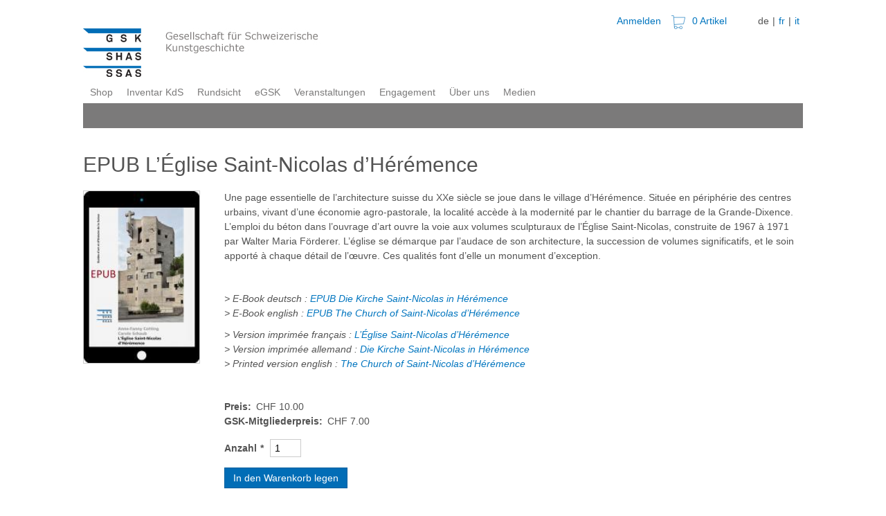

--- FILE ---
content_type: text/html; charset=UTF-8
request_url: https://shop.gsk.ch/de/epub-l-eglise-saint-nicolas-d-heremence.html?v=16093
body_size: 10515
content:
<!DOCTYPE html>
<html lang="de" dir="ltr" prefix="content: http://purl.org/rss/1.0/modules/content/  dc: http://purl.org/dc/terms/  foaf: http://xmlns.com/foaf/0.1/  og: http://ogp.me/ns#  rdfs: http://www.w3.org/2000/01/rdf-schema#  schema: http://schema.org/  sioc: http://rdfs.org/sioc/ns#  sioct: http://rdfs.org/sioc/types#  skos: http://www.w3.org/2004/02/skos/core#  xsd: http://www.w3.org/2001/XMLSchema# ">
  <head>
    <meta charset="utf-8" />
<meta name="Generator" content="Drupal 9 (https://www.drupal.org); Commerce 2" />
<meta name="MobileOptimized" content="width" />
<meta name="HandheldFriendly" content="true" />
<meta name="viewport" content="width=device-width, initial-scale=1.0" />
<link rel="icon" href="/core/misc/favicon.ico" type="image/vnd.microsoft.icon" />
<link rel="alternate" hreflang="de" href="https://shop.gsk.ch/de/epub-l-eglise-saint-nicolas-d-heremence.html" />
<link rel="alternate" hreflang="fr" href="https://shop.gsk.ch/fr/epub-l-eglise-saint-nicolas-d-heremence.html" />
<link rel="alternate" hreflang="it" href="https://shop.gsk.ch/it/epub-l-eglise-saint-nicolas-d-heremence.html" />
<link rel="canonical" href="https://shop.gsk.ch/de/epub-l-eglise-saint-nicolas-d-heremence.html" />
<link rel="shortlink" href="https://shop.gsk.ch/de/product/15573" />

    <title>EPUB L’Église Saint-Nicolas d’Hérémence | GSK shop</title>
    <link rel="stylesheet" media="all" href="/libraries/superfish/css/superfish.css?t9gmrc" />
<link rel="stylesheet" media="all" href="/modules/contrib/commerce/modules/cart/css/commerce_cart.layout.css?t9gmrc" />
<link rel="stylesheet" media="all" href="/core/themes/stable/css/system/components/ajax-progress.module.css?t9gmrc" />
<link rel="stylesheet" media="all" href="/core/themes/stable/css/system/components/align.module.css?t9gmrc" />
<link rel="stylesheet" media="all" href="/core/themes/stable/css/system/components/autocomplete-loading.module.css?t9gmrc" />
<link rel="stylesheet" media="all" href="/core/themes/stable/css/system/components/fieldgroup.module.css?t9gmrc" />
<link rel="stylesheet" media="all" href="/core/themes/stable/css/system/components/container-inline.module.css?t9gmrc" />
<link rel="stylesheet" media="all" href="/core/themes/stable/css/system/components/clearfix.module.css?t9gmrc" />
<link rel="stylesheet" media="all" href="/core/themes/stable/css/system/components/details.module.css?t9gmrc" />
<link rel="stylesheet" media="all" href="/core/themes/stable/css/system/components/hidden.module.css?t9gmrc" />
<link rel="stylesheet" media="all" href="/core/themes/stable/css/system/components/item-list.module.css?t9gmrc" />
<link rel="stylesheet" media="all" href="/core/themes/stable/css/system/components/js.module.css?t9gmrc" />
<link rel="stylesheet" media="all" href="/core/themes/stable/css/system/components/nowrap.module.css?t9gmrc" />
<link rel="stylesheet" media="all" href="/core/themes/stable/css/system/components/position-container.module.css?t9gmrc" />
<link rel="stylesheet" media="all" href="/core/themes/stable/css/system/components/progress.module.css?t9gmrc" />
<link rel="stylesheet" media="all" href="/core/themes/stable/css/system/components/reset-appearance.module.css?t9gmrc" />
<link rel="stylesheet" media="all" href="/core/themes/stable/css/system/components/resize.module.css?t9gmrc" />
<link rel="stylesheet" media="all" href="/core/themes/stable/css/system/components/sticky-header.module.css?t9gmrc" />
<link rel="stylesheet" media="all" href="/core/themes/stable/css/system/components/system-status-counter.css?t9gmrc" />
<link rel="stylesheet" media="all" href="/core/themes/stable/css/system/components/system-status-report-counters.css?t9gmrc" />
<link rel="stylesheet" media="all" href="/core/themes/stable/css/system/components/system-status-report-general-info.css?t9gmrc" />
<link rel="stylesheet" media="all" href="/core/themes/stable/css/system/components/tabledrag.module.css?t9gmrc" />
<link rel="stylesheet" media="all" href="/core/themes/stable/css/system/components/tablesort.module.css?t9gmrc" />
<link rel="stylesheet" media="all" href="/core/themes/stable/css/system/components/tree-child.module.css?t9gmrc" />
<link rel="stylesheet" media="all" href="/modules/custom/page_message/css/page_message.css?t9gmrc" />
<link rel="stylesheet" media="all" href="/modules/contrib/commerce/modules/cart/css/commerce_cart.theme.css?t9gmrc" />
<link rel="stylesheet" media="all" href="https://fonts.googleapis.com/css?family=Open+Sans:300,400,400i,700" />
<link rel="stylesheet" media="all" href="/themes/custom/stable_gsk/css/style.css?t9gmrc" />
<link rel="stylesheet" media="all" href="/themes/custom/stable_gsk/css/shame.css?t9gmrc" />
<link rel="stylesheet" media="all" href="/sites/default/files/asset_injector/css/admin_css-b57b5e391f25b8bf66f0f8d82e58f249.css?t9gmrc" />

    
  </head>
  <body>
        <a href="#main-content" class="visually-hidden focusable">
      Direkt zum Inhalt
    </a>
    
      <div class="dialog-off-canvas-main-canvas" data-off-canvas-main-canvas>
    <div class="l-container">

  <header role="banner" class="l-header">
      <div>
    <div class="language-switcher-language-url" id="block-languageswitcher" role="navigation">
  
    
      <ul class="links"><li hreflang="de" data-drupal-link-query="{&quot;v&quot;:&quot;16093&quot;}" data-drupal-link-system-path="product/15573" class="de is-active"><a href="/de/epub-l-eglise-saint-nicolas-d-heremence.html?v=16093" class="language-link is-active" hreflang="de" data-drupal-link-query="{&quot;v&quot;:&quot;16093&quot;}" data-drupal-link-system-path="product/15573">de</a></li><li hreflang="fr" data-drupal-link-query="{&quot;v&quot;:&quot;16093&quot;}" data-drupal-link-system-path="product/15573" class="fr"><a href="/fr/epub-l-eglise-saint-nicolas-d-heremence.html?v=16093" class="language-link" hreflang="fr" data-drupal-link-query="{&quot;v&quot;:&quot;16093&quot;}" data-drupal-link-system-path="product/15573">fr</a></li><li hreflang="it" data-drupal-link-query="{&quot;v&quot;:&quot;16093&quot;}" data-drupal-link-system-path="product/15573" class="it"><a href="/it/epub-l-eglise-saint-nicolas-d-heremence.html?v=16093" class="language-link" hreflang="it" data-drupal-link-query="{&quot;v&quot;:&quot;16093&quot;}" data-drupal-link-system-path="product/15573">it</a></li></ul>
  </div>
<div id="block-stable-gsk-cart">
  
    
      <div class="cart--cart-block">
  <div class="cart-summary">
    <a class="cart-summary__link-expand" href="/de/cart">
      <span class="cart-summary__icon"></span>
      <span class="cart-summary__count">0 Artikel</span>
    </a>
  </div>
  </div>

  </div>
<nav class="user-account-menu" role="navigation" aria-labelledby="block-stable-gsk-useraccountmenu-menu" id="block-stable-gsk-useraccountmenu">
            
  <h2 class="visually-hidden" id="block-stable-gsk-useraccountmenu-menu">User account menu</h2>
  

        
              <ul>
              <li>
        <a href="/de/user/login" data-drupal-link-system-path="user/login">Anmelden</a>
              </li>
        </ul>
  


  </nav>
<div id="block-stable-gsk-branding">
  
    
        <a href="https://www.gsk.ch/de" title="Startseite" rel="home">
      <img src="/themes/custom/stable_gsk/logo.de.jpg" alt="Startseite" />
    </a>
      
</div>

  </div>

  </header>

  <section class="l-primary-menu">
      <div>
    <div id="block-mainnavigation">
  
    
      
<ul id="superfish-main" class="menu sf-menu sf-main sf-navbar sf-style-none">
  
<li id="main-menu-link-contentd5059211-8f6d-4104-a836-7e263d13365e" class="sf-depth-1 menuparent"><a href="https://shop.gsk.ch/de" title="Alle Produkte der GSK" class="sf-depth-1 sf-external menuparent">Shop</a><ul><li id="main-menu-link-content063d990a-96e9-489e-8073-3d50c2401bef" class="sf-depth-2 sf-no-children"><a href="https://www.gsk.ch/node/16067" title="Neuerscheinungen" class="sf-depth-2 sf-external">Neu</a></li><li id="main-menu-link-contentfdb01865-d943-40f1-8e79-9acd985d1d68" class="sf-depth-2 sf-no-children"><a href="https://www.gsk.ch/node/16103" title="In Vorbereitung" class="sf-depth-2 sf-external">Ausblick</a></li><li id="main-menu-link-content91bd6922-b923-4e65-b6b8-bc597987fa0d" class="sf-depth-2 sf-no-children"><a href="https://www.gsk.ch/node/13673" title="Buchreihe «Die Kunstdenkmäler der Schweiz»" class="sf-depth-2 sf-external">KdS</a></li><li id="main-menu-link-content1401dde2-7b53-4f17-bc79-f42ffb5903b8" class="sf-depth-2 menuparent"><a href="https://www.gsk.ch/node/13670" title="Buchreihe «Schweizerische Kunstführer SKF»" class="sf-depth-2 sf-external menuparent">Kunstführer</a><ul><li id="main-menu-link-content925d2519-d23f-4eeb-9d7f-8e643c4853e6" class="sf-depth-3 sf-no-children"><a href="https://www.gsk.ch/node/13670" title="Schweizerische Kunstführer SKF - Ausflugtipps - Neuland entdecken" class="sf-depth-3 sf-external">Schweizerische Kunstführer</a></li><li id="main-menu-link-contentf9221f25-9d98-4f57-92ab-eefdc9055b14" class="sf-depth-3 sf-no-children"><a href="https://www.gsk.ch/node/13352" title="Buchreihe «Architektur griffbereit»" class="sf-depth-3 sf-external">Architektur griffbereit</a></li><li id="main-menu-link-content62f96403-6500-4750-95b4-a8e84f002357" class="sf-depth-3 sf-no-children"><a href="https://www.gsk.ch/node/13355" title="Kunstführer durch die Schweiz - Informativ, umfassend, anregend" class="sf-depth-3 sf-external">Kunstführer durch die Schweiz</a></li><li id="main-menu-link-content0a3727e8-d6ee-4c44-b19d-7955d0f5e460" class="sf-depth-3 sf-no-children"><a href="https://www.gsk.ch/node/13361" title="Regionale Kunstführer - Sie wissen mehr als Einheimische" class="sf-depth-3 sf-external">Regionale Kunstführer</a></li><li id="main-menu-link-contentb630d4b5-b6ea-4f62-8156-bdd78948d582" class="sf-depth-3 sf-no-children"><a href="https://www.gsk.ch/node/13275" title="Sonderpublikationen - Über die eigenen Reihen hinaus" class="sf-depth-3 sf-external">Sonderpublikationen</a></li><li id="main-menu-link-contentd05296a8-8bba-480c-8154-9c58f01457e3" class="sf-depth-3 sf-no-children"><a href="https://www.gsk.ch/node/13364" title="Inventar der neueren Schweizer Architektur 1850–1920 INSA - Tagebücher der Stadtentwicklung" class="sf-depth-3 sf-external">INSA</a></li></ul></li><li id="main-menu-link-content2bcd7b6e-f371-4d4f-b90c-7262fd6ef55e" class="sf-depth-2 sf-no-children"><a href="https://www.gsk.ch/node/13433" title="Buchreihe «Pages blanches»" class="sf-depth-2 sf-external">Pages blanches</a></li><li id="main-menu-link-content63dd59ee-6a60-41a9-863b-8f6b35226556" class="sf-depth-2 sf-no-children"><a href="https://www.gsk.ch/node/13569" title="Buchreihe «Papierhäuser - Maisons de papier - Case di carta»" class="sf-depth-2 sf-external">Jugend</a></li><li id="main-menu-link-content98fbe9ee-d1c5-4412-aad0-4aa4289cb157" class="sf-depth-2 sf-no-children"><a href="https://www.gsk.ch/node/13639" title="Zeitschrift «Kunst + Architektur in der Schweiz» k+a" class="sf-depth-2 sf-external">Zeitschrift k+a</a></li><li id="main-menu-link-content4f5e6289-a23a-4981-9c1b-d4dfe29baf06" class="sf-depth-2 sf-no-children"><a href="https://www.gsk.ch/node/15947" title="Verlagsprogramm 2020/2021" class="sf-depth-2 sf-external">Edition 2020/21</a></li><li id="main-menu-link-contentfdaee534-1dc1-465a-9990-195aa8952b9f" class="sf-depth-2 sf-no-children"><a href="https://www.gsk.ch/node/13652" title="Bücherbörse für GSK-Publikationen" class="sf-depth-2 sf-external">Börse</a></li></ul></li><li id="main-menu-link-content4e65ddec-dd2e-4a30-9cc8-92883b75d2d2" class="sf-depth-1 menuparent"><a href="https://www.gsk.ch/node/13542" title="Inventar KdS «Die Kunstdenkmäler der Schweiz»" class="sf-depth-1 sf-external menuparent">Inventar KdS</a><ul><li id="main-menu-link-contentb4ef183d-d81a-4ec5-96ca-26504dd3b0d5" class="sf-depth-2 sf-no-children"><a href="https://www.gsk.ch/node/13594" title="Mitglieder der Redaktionskommission KdS" class="sf-depth-2 sf-external">Redaktionskommission</a></li><li id="main-menu-link-content788f64e0-6e31-482c-ab08-d7a6c62753f3" class="sf-depth-2 sf-no-children"><a href="https://www.gsk.ch/node/13411" title="KdS Mitarbeiter-Team der GSK" class="sf-depth-2 sf-external">GSK Team</a></li><li id="main-menu-link-content127cf880-5d37-4d25-acde-a421a0b0a8f8" class="sf-depth-2 menuparent"><a href="https://www.gsk.ch/node/13444" title="KdS Projekte der Regionen" class="sf-depth-2 sf-external menuparent">Regionen</a><ul><li id="main-menu-link-content86fef102-454c-4bd7-add6-f6ca5d253314" class="sf-depth-3 sf-no-children"><a href="https://www.gsk.ch/node/13305" title="KdS-Projekt Kanton Aargau" class="sf-depth-3 sf-external">Aargau</a></li><li id="main-menu-link-content3aa9d87e-5354-4f63-b8df-ee7a431db3f3" class="sf-depth-3 sf-no-children"><a href="https://www.gsk.ch/node/13148" title="KdS-Projekt Kanton Appenzell Ausserrhoden" class="sf-depth-3 sf-external">Appenzell Ausserrhoden</a></li><li id="main-menu-link-content3bd26655-1bf3-485c-89b4-efba8829f259" class="sf-depth-3 sf-no-children"><a href="https://www.gsk.ch/node/13139" title="KdS-Projekt Kanton Appenzell Innerrhoden" class="sf-depth-3 sf-external">Appenzell Innerrhoden</a></li><li id="main-menu-link-content50bd86c4-5727-4b38-b30a-c9ffde0ad31e" class="sf-depth-3 sf-no-children"><a href="https://www.gsk.ch/node/13536" title="KdS-Projekt Kanton Basel Land" class="sf-depth-3 sf-external">Basel Land</a></li><li id="main-menu-link-content5d5de5f5-8d8b-4b98-a2b6-b6afd6ed7676" class="sf-depth-3 sf-no-children"><a href="https://www.gsk.ch/node/13664" title="KdS-Projekt Kanton Basel Stadt" class="sf-depth-3 sf-external">Basel Stadt</a></li><li id="main-menu-link-content5a8fcfff-c2ae-4b07-9a4f-96156de5293f" class="sf-depth-3 sf-no-children"><a href="https://www.gsk.ch/node/13661" title="KdS-Projekt Kanton Bern" class="sf-depth-3 sf-external">Bern</a></li><li id="main-menu-link-contenta5f72e7f-b086-4737-b920-908b5de9c997" class="sf-depth-3 sf-no-children"><a href="https://www.gsk.ch/node/13295" title="KdS-Projekt Kanton Freiburg" class="sf-depth-3 sf-external">Freiburg</a></li><li id="main-menu-link-content05be6993-141a-44c7-b95e-6e86478ab414" class="sf-depth-3 sf-no-children"><a href="https://www.gsk.ch/node/13667" title="KdS-Projekt Kanton Genf" class="sf-depth-3 sf-external">Genf</a></li><li id="main-menu-link-contentb6d6bced-3607-4971-b240-7c420ca820c9" class="sf-depth-3 sf-no-children"><a href="https://www.gsk.ch/node/13130" title="KdS-Projekt Kanton Glarus" class="sf-depth-3 sf-external">Glarus</a></li><li id="main-menu-link-contentf565b404-067a-4753-991f-fef8dc2d43b7" class="sf-depth-3 sf-no-children"><a href="https://www.gsk.ch/node/13257" title="KdS-Projekt Kanton Graubünden" class="sf-depth-3 sf-external">Graubünden</a></li><li id="main-menu-link-contenteb56eda2-8110-403d-a20c-91ed5ea53211" class="sf-depth-3 sf-no-children"><a href="https://www.gsk.ch/node/13145" title="KdS-Projekt Kanton Jura" class="sf-depth-3 sf-external">Jura</a></li><li id="main-menu-link-content9a6a3aea-aa30-4818-853b-f66f72b5dd67" class="sf-depth-3 sf-no-children"><a href="https://www.gsk.ch/node/13136" title="KdS-Projekt Kanton Luzern" class="sf-depth-3 sf-external">Luzern</a></li><li id="main-menu-link-content7ef93b62-8a83-4c57-ba1f-288a80553846" class="sf-depth-3 sf-no-children"><a href="https://www.gsk.ch/node/13174" title="KdS-Projekt Kanton Neuenburg" class="sf-depth-3 sf-external">Neuenburg</a></li><li id="main-menu-link-content4ca72438-ea81-4182-b868-239d826640a9" class="sf-depth-3 sf-no-children"><a href="https://www.gsk.ch/node/13177" title="KdS-Projekt Kantone Nidwalden und Obwalden" class="sf-depth-3 sf-external">Nidwalden und Obwalden</a></li><li id="main-menu-link-contentad653be6-b7aa-4e21-97b6-c99ae90a2b8a" class="sf-depth-3 sf-no-children"><a href="https://www.gsk.ch/node/13175" title="KdS-Projekt Kanton Schaffhausen" class="sf-depth-3 sf-external">Schaffhausen</a></li><li id="main-menu-link-content96deccd2-261a-4c78-b4c5-75cb66167750" class="sf-depth-3 sf-no-children"><a href="https://www.gsk.ch/node/13193" title="KdS-Projekt Kanton Schwyz" class="sf-depth-3 sf-external">Schwyz</a></li><li id="main-menu-link-content196d25e4-cb5b-4b22-acb6-9db1283f2032" class="sf-depth-3 sf-no-children"><a href="https://www.gsk.ch/node/13260" title="KdS-Projekt Kanton Solothurn" class="sf-depth-3 sf-external">Solothurn</a></li><li id="main-menu-link-content477fae62-2624-4aa3-bd22-cb93afc828eb" class="sf-depth-3 sf-no-children"><a href="https://www.gsk.ch/node/13263" title="KdS-Projekt Kanton St. Gallen" class="sf-depth-3 sf-external">St. Gallen</a></li><li id="main-menu-link-content31e8c132-a539-447e-bc88-c40e4c5b3a92" class="sf-depth-3 sf-no-children"><a href="https://www.gsk.ch/node/13390" title="KdS-Projekt Kanton Tessin" class="sf-depth-3 sf-external">Tessin</a></li><li id="main-menu-link-content9981ea49-f989-4241-a863-8bd5cfd083f8" class="sf-depth-3 sf-no-children"><a href="https://www.gsk.ch/node/13456" title="KdS-Projekt Kanton Thurgau" class="sf-depth-3 sf-external">Thurgau</a></li><li id="main-menu-link-content4e79dcf4-110d-4014-a7d6-a2925c683d54" class="sf-depth-3 sf-no-children"><a href="https://www.gsk.ch/node/13298" title="KdS-Projekt Kanton Uri" class="sf-depth-3 sf-external">Uri</a></li><li id="main-menu-link-contentb666ba03-61b0-4ed4-acb3-52061c1acf88" class="sf-depth-3 sf-no-children"><a href="https://www.gsk.ch/node/13540" title="KdS-Projekt Kanton Waadt" class="sf-depth-3 sf-external">Waadt</a></li><li id="main-menu-link-content3c9ffe5d-4380-49f8-8d16-8e53c2176cee" class="sf-depth-3 sf-no-children"><a href="https://www.gsk.ch/node/13546" title="KdS-Projekt Kanton Wallis" class="sf-depth-3 sf-external">Wallis</a></li><li id="main-menu-link-content5b315c01-526a-49a2-9f8f-3042aaa965b8" class="sf-depth-3 sf-no-children"><a href="https://www.gsk.ch/node/13597" title="KdS-Projekt Kanton Zug" class="sf-depth-3 sf-external">Zug</a></li><li id="main-menu-link-content7663adbb-caae-4480-a669-efc4452041fd" class="sf-depth-3 sf-no-children"><a href="https://www.gsk.ch/node/13266" title="KdS-Projekt Kanton Zürich" class="sf-depth-3 sf-external">Zürich</a></li><li id="main-menu-link-content14dd24c1-caa6-4399-92b5-940a3b0ed3b1" class="sf-depth-3 sf-no-children"><a href="https://www.gsk.ch/node/13190" title="Fürstentum Liechtenstein" class="sf-depth-3 sf-external">Fürstentum Liechtenstein</a></li></ul></li><li id="main-menu-link-content24ba7971-3e47-4bda-a57a-c81e870cde14" class="sf-depth-2 sf-no-children"><a href="https://www.gsk.ch/node/15513" title="KdS Basler Münster" class="sf-depth-2 sf-external">KdS Basler Münster</a></li></ul></li><li id="main-menu-link-content7fa840ec-05e1-4201-8876-f62062296c9e" class="sf-depth-1 sf-no-children"><a href="https://www.gsk.ch/node/14631" title="360° Rundsichten" class="sf-depth-1 sf-external">Rundsicht</a></li><li id="main-menu-link-content25b6a855-c73b-4fc8-9a5a-484008113a58" class="sf-depth-1 menuparent"><a href="https://www.gsk.ch/node/13572" title="Digitale Projekte der GSK" class="sf-depth-1 sf-external menuparent">eGSK</a><ul><li id="main-menu-link-content458e88ba-9b92-4377-8fb2-a775498f0ee1" class="sf-depth-2 sf-no-children"><a href="https://www.gsk.ch/node/13575" title="App «Swiss Art To Go»" class="sf-depth-2 sf-external">Swiss Art To Go</a></li><li id="main-menu-link-contentf49ee301-0aae-4511-8fbd-dc2d29dc914d" class="sf-depth-2 sf-no-children"><a href="https://www.gsk.ch/node/16327" title="App «Europe Art To Go»" class="sf-depth-2 sf-external">Europe Art To Go</a></li><li id="main-menu-link-contenta069708c-8999-465e-b3ca-921693807bad" class="sf-depth-2 sf-no-children"><a href="https://www.gsk.ch/node/13560" title="Plattform Péristyl" class="sf-depth-2 sf-external">Péristyle</a></li><li id="main-menu-link-content4e88ccfd-4082-4324-9b81-e456bf3c684e" class="sf-depth-2 sf-no-children"><a href="https://www.gsk.ch/node/14089" title="Die Kunstdenkmäler der Schweiz - Digital" class="sf-depth-2 sf-external">KdS-online</a></li><li id="main-menu-link-content143f929d-571b-43f4-bb09-df009f02f68e" class="sf-depth-2 sf-no-children"><a href="https://www.gsk.ch/node/16333" title="Virtuelle Erkundung Schweizer Schlösser" class="sf-depth-2 sf-external">360° Swiss Heritage</a></li><li id="main-menu-link-content7618b034-2f06-4b3c-9821-95e7dd1b56c2" class="sf-depth-2 sf-no-children"><a href="https://www.gsk.ch/node/14083" title="Alle Kunstwissenschaften auf einen Blick" class="sf-depth-2 sf-external">sciences-arts</a></li></ul></li><li id="main-menu-link-content6516cba7-7347-4347-b7a4-55b0534b3e66" class="sf-depth-1 menuparent"><a href="https://www.gsk.ch/node/13340" title="Veranstaltungen der GSK" class="sf-depth-1 sf-external menuparent">Veranstaltungen</a><ul><li id="main-menu-link-content8acea12e-7820-4a59-b658-d4afee66f9b6" class="sf-depth-2 menuparent"><a href="https://www.gsk.ch/node/13642" title="Auslandreisen" class="sf-depth-2 sf-external menuparent">Reisen</a><ul><li id="main-menu-link-content9e384b3a-9138-42c3-a28c-76b58c15fc66" class="sf-depth-3 sf-no-children"><a href="https://www.gsk.ch/node/15391" class="sf-depth-3 sf-external">Synthese der Gegensätze - Palermo</a></li><li id="main-menu-link-content1bc4d647-2b90-4b4e-926a-0c8539dad0fa" class="sf-depth-3 sf-no-children"><a href="https://www.gsk.ch/node/16399" class="sf-depth-3 sf-external">Klassisches Ägypten</a></li><li id="main-menu-link-content7bb0f183-c8d8-4625-8311-3bb88bd09ad4" class="sf-depth-3 sf-no-children"><a href="https://www.gsk.ch/node/16245" class="sf-depth-3 sf-external">Norwegen: Kunst – Landschaft – Mythos</a></li><li id="main-menu-link-contentdfbfe375-6697-4957-a0d4-59d627f1ee63" class="sf-depth-3 sf-no-children"><a href="https://www.gsk.ch/node/16405" class="sf-depth-3 sf-external">Périgord – Midi</a></li><li id="main-menu-link-content6dea5680-7d69-457f-9433-3e79bdb023be" class="sf-depth-3 sf-no-children"><a href="https://www.gsk.ch/node/17913" title="Reise «Bauhaus – die neuen Museen»" class="sf-depth-3 sf-external">Bauhaus – die neuen Museen</a></li><li id="main-menu-link-content761027a7-5c3b-4945-b6bf-2e1ba4817864" class="sf-depth-3 sf-no-children"><a href="https://www.gsk.ch/node/17465" class="sf-depth-3 sf-external">Mittelalterliche Perlen der Alpen</a></li><li id="main-menu-link-content45e8d044-d7ce-4641-9360-8a78735708a2" class="sf-depth-3 sf-no-children"><a href="https://www.gsk.ch/node/18151" class="sf-depth-3 sf-external">Die Strasse der Romanik</a></li><li id="main-menu-link-content5146ee51-a918-47af-b21f-e6acc5d4e3b3" class="sf-depth-3 sf-no-children"><a href="https://www.gsk.ch/node/17467" class="sf-depth-3 sf-external">St. Galler Kulturschätze</a></li></ul></li><li id="main-menu-link-content4446326a-67da-4cbd-9d03-ca6212fbf455" class="sf-depth-2 sf-no-children"><a href="https://www.gsk.ch/node/17155" title="" class="sf-depth-2 sf-external">Vernissage SKF Kinderdorf Trogen</a></li></ul></li><li id="main-menu-link-content7c027092-4595-46be-996a-b448a741b374" class="sf-depth-1 menuparent"><a href="https://www.gsk.ch/node/17263" title="Gemeinsam mit der GSK" class="sf-depth-1 sf-external menuparent">Engagement</a><ul><li id="main-menu-link-content78639c30-3830-46aa-a80e-9a161cf16f7d" class="sf-depth-2 sf-no-children"><a href="https://www.gsk.ch/node/14393" title="Engagieren Sie sich als Mitglied der GSK" class="sf-depth-2 sf-external">Mitgliedschaft</a></li><li id="main-menu-link-contentd3c3f0dd-b3d0-4af0-b20f-cb0fd1a029f2" class="sf-depth-2 sf-no-children"><a href="https://www.gsk.ch/node/13474" title="Ihre Spende hilft uns" class="sf-depth-2 sf-external">Spende</a></li><li id="main-menu-link-content6aa05634-0fe7-4b9a-88e9-5c0403b99a46" class="sf-depth-2 sf-no-children"><a href="https://www.gsk.ch/node/13313" title="Ihr Vermächtnis zugunsten der GSK" class="sf-depth-2 sf-external">Legat</a></li></ul></li><li id="main-menu-link-content85b5bafa-a5e9-44e1-ac94-5e979d3898ac" class="sf-depth-1 menuparent"><a href="https://www.gsk.ch/node/13524" title="So viel zu entdecken" class="sf-depth-1 sf-external menuparent">Über uns</a><ul><li id="main-menu-link-contenta9ca6ea6-445f-4db6-86f2-29420cef00d1" class="sf-depth-2 menuparent"><a href="https://www.gsk.ch/node/13603" title="Stiftung für Schweizerische Kunstgeschichte SSK" class="sf-depth-2 sf-external menuparent">Stiftung</a><ul><li id="main-menu-link-content80327ed7-474a-46ca-a6f4-604ec836cc91" class="sf-depth-3 sf-no-children"><a href="https://www.gsk.ch/node/13588" title="Mitglieder des Stiftungsrates" class="sf-depth-3 sf-external">Stiftungsrat</a></li></ul></li><li id="main-menu-link-contentfa08b86f-ecb6-4d44-a6ea-4f1abfe96dfe" class="sf-depth-2 menuparent"><a href="https://www.gsk.ch/node/13557" title="Organe der GSK" class="sf-depth-2 sf-external menuparent">Organe</a><ul><li id="main-menu-link-content6e806931-33f4-4f23-8aa0-84a853f2a67c" class="sf-depth-3 menuparent"><a href="https://www.gsk.ch/node/17455" title="Aktuelle Jahresversammlung" class="sf-depth-3 sf-external menuparent">Jahresversammlung</a><ul><li id="main-menu-link-content501899e3-db0c-4ac2-ae91-7cda943ce9ff" class="sf-depth-4 sf-no-children"><a href="https://www.gsk.ch/node/17455" title="Virtuelle Doppel-Jahresversammlung 2020 und 2021" class="sf-depth-4 sf-external">2020/2021</a></li><li id="main-menu-link-content7f58ba8f-d35f-4221-bce6-e5e28560b2fe" class="sf-depth-4 sf-no-children"><a href="https://www.gsk.ch/node/17147" title="Jahresversammlung 2020 in Freiburg (abgesagt)" class="sf-depth-4 sf-external">2020 Freiburg</a></li><li id="main-menu-link-content9220f02e-1407-4330-ada6-49b014c028eb" class="sf-depth-4 sf-no-children"><a href="https://www.gsk.ch/node/15401" title="Jahresversammlung 2019 im Schloss Chillon" class="sf-depth-4 sf-external">2019 Chillon</a></li><li id="main-menu-link-content67e3891f-2a95-45b0-9efc-4b6e989e2db1" class="sf-depth-4 sf-no-children"><a href="https://www.gsk.ch/node/15107" title="Jahresversammlung 2018 in Zug" class="sf-depth-4 sf-external">2018 Zug</a></li><li id="main-menu-link-content92c3ff92-9855-4080-9bfd-d4a317819aea" class="sf-depth-4 sf-no-children"><a href="https://www.gsk.ch/node/13979" title="Jahresversammlung 2017 in Thun" class="sf-depth-4 sf-external">2017 Thun</a></li></ul></li><li id="main-menu-link-contentecd1c54a-d80c-4f90-b9bc-4369db524dc1" class="sf-depth-3 sf-no-children"><a href="https://www.gsk.ch/node/13563" title="Jahresberichte der GSK" class="sf-depth-3 sf-external">Jahresberichte</a></li><li id="main-menu-link-content54ed5f64-f034-4531-a9a7-3618a9dbb4f5" class="sf-depth-3 sf-no-children"><a href="https://www.gsk.ch/node/13583" title="Mitglieder des Vorstandes" class="sf-depth-3 sf-external">Vorstand</a></li><li id="main-menu-link-content01265ab1-66d4-4952-824f-29e74661bc89" class="sf-depth-3 sf-no-children"><a href="https://www.gsk.ch/node/13591" title="Mitglieder der wissenschaftlichen Kommission" class="sf-depth-3 sf-external">Wissenschaftliche Kommission</a></li></ul></li><li id="main-menu-link-contentbce71d83-f689-453f-93ac-7cd3240c5671" class="sf-depth-2 sf-no-children"><a href="https://www.gsk.ch/node/13616" title="Mitarbeiter:Innen" class="sf-depth-2 sf-external">Geschäftsstelle</a></li><li id="main-menu-link-content04062dd2-14ef-4165-952b-ab654ed7f640" class="sf-depth-2 sf-no-children"><a href="https://www.gsk.ch/node/13324" title="Wer ist die GSK?" class="sf-depth-2 sf-external">Wer ist die GSK?</a></li><li id="main-menu-link-contenta1b3ee3c-94c0-4359-a060-7efaa9376762" class="sf-depth-2 sf-no-children"><a href="https://www.gsk.ch/node/13499" title="Statuten der GSK zum Download" class="sf-depth-2 sf-external">Statuten</a></li><li id="main-menu-link-content69a58b3d-571a-4ac6-953f-41405b4be5e0" class="sf-depth-2 sf-no-children"><a href="https://www.gsk.ch/node/13481" title="Partnerorganisationen der GSK" class="sf-depth-2 sf-external">Partnerschaften</a></li><li id="main-menu-link-content1a507ab2-5072-4396-989b-fabfdcaa639a" class="sf-depth-2 sf-no-children"><a href="https://www.gsk.ch/node/13636" title="Die Entstehung der «Gesellschaft für schweizerische Kunstgeschichte»" class="sf-depth-2 sf-external">Geschichte</a></li></ul></li><li id="main-menu-link-content6c3012c5-9d57-404f-8a58-f4065a39d597" class="sf-depth-1 menuparent"><a href="https://www.gsk.ch/node/13682" title="Medienmitteilungen und -einladungen" class="sf-depth-1 sf-external menuparent">Medien</a><ul><li id="main-menu-link-content755e7959-2aa2-4f29-b34c-21f68c0dbf1f" class="sf-depth-2 sf-no-children"><a href="https://www.gsk.ch/node/13578" title="Archiv Medienmitteilungen" class="sf-depth-2 sf-external">Archiv</a></li><li id="main-menu-link-content7c0ed917-af6b-4834-b3d3-e567228fd137" class="sf-depth-2 sf-no-children"><a href="https://www.gsk.ch/node/13441" title="Medienspiegel" class="sf-depth-2 sf-external">Medienspiegel</a></li></ul></li>
</ul>

  </div>

  </div>

  </section>

  <section class="l-secondary-menu">
    
  </section>

  <section class="l-breadcrumb">
    
  </section>

  <section class="l-highlighted">
      <div>
    <div data-drupal-messages-fallback class="hidden"></div>

  </div>

  </section>

  <section class="l-help">
    
  </section>

  <main class="l-main" role="main">
    <a id="main-content" tabindex="-1"></a>
    
    <section class="l-content">
        <div>
    <div id="block-stable-gsk-page-title">
  
    
      
  <h1>
            <div class="field field--name-title field--type-string field--label-hidden field__item">EPUB L’Église Saint-Nicolas d’Hérémence</div>
      </h1>


  </div>
<div id="block-stable-gsk-content">
  
    
      <article>
  <div class="c-product">
    <!-- The cover image field is rendered via hooks. Check 'stable_gsk_preprocess_commerce_product' in 'stable_gsk.module' file -->
          <div class="c-product__cover">
        <img src="/sites/default/files/styles/medium/public/2021-10/cover-ebook-skf-1092f-l-eglise-saint-nicolas-d-heremence-1000.jpg?itok=GnQ01Dma" alt="Cover «EPUB L’Église Saint-Nicolas d’Hérémence»" title="" width="1000" height="1489">
      </div>
    
    <div class="c-product_info">
              <div class="c-product__body">
            <div class="field field--name-body field--type-text-with-summary field--label-hidden field__item"><p>Une page essentielle de l’architecture suisse du XXe siècle se joue dans le village d’Hérémence. Située en périphérie des centres urbains, vivant d’une économie agro-pastorale, la localité accède à la modernité par le chantier du barrage de la Grande-Dixence. L’emploi du béton dans l’ouvrage d’art ouvre la voie aux volumes sculpturaux de l’Église Saint-Nicolas, construite de 1967 à 1971 par Walter Maria Förderer. L’église se démarque par l’audace de son architecture, la succession de volumes significatifs, et le soin apporté à chaque détail de l’œuvre. Ces qualités font d’elle un monument d’exception.</p>

<p> </p>

<p><em>&gt; E-Book deutsch : <a href="https://shop.gsk.ch/de/epub-die-kirche-saint-nicolas-in-heremence.html">EPUB Die Kirche Saint-Nicolas in Hérémence</a><br />
&gt; E-Book english : <a href="https://shop.gsk.ch/de/epub-the-church-of-saint-nicolas-d-heremence.html">EPUB The Church of Saint-Nicolas d’Hérémence</a></em></p>

<p><em>&gt; Version imprimée français : <a href="https://shop.gsk.ch/de/l-eglise-saint-nicolas-d-heremence.html">L’Église Saint-Nicolas d’Hérémence</a><br />
&gt; Version imprimée allemand : <a href="https://shop.gsk.ch/de/die-kirche-saint-nicolas-in-heremence.html">Die Kirche Saint-Nicolas in Hérémence</a><br />
&gt; Printed version english : <a href="https://shop.gsk.ch/de/the-church-of-saint-nicolas-d-heremence.html">The Church of Saint-Nicolas d’Hérémence</a></em></p>

<p style="color:#ffffff">:)</p>
</div>
      </div>
      
      <!-- The next fields are rendered via hooks. Check 'stable_gsk_preprocess_commerce_product' in 'stable_gsk.module' file -->
              <div class="c-product__price field--label-inline">
          <div class="field__label">Preis</div>
          CHF 10.00
        </div>
                    <div class="c-product__gsk-price field--label-inline">
          <div class="field__label">GSK-Mitgliederpreis</div>
          CHF 7.00
        </div>
                    <div class="c-product__add-to-cart"><form class="commerce-order-item-add-to-cart-form-commerce-product-15573 commerce-order-item-add-to-cart-form" data-drupal-selector="commerce-order-item-add-to-cart-form-commerce-product-15573" action="/de/epub-l-eglise-saint-nicolas-d-heremence.html?v=16093" method="post" id="commerce-order-item-add-to-cart-form-commerce-product-15573" accept-charset="UTF-8">
  <div class="field--type-entity-reference field--name-purchased-entity field--widget-commerce-product-variation-title js-form-wrapper form-wrapper" data-drupal-selector="edit-purchased-entity-wrapper" id="edit-purchased-entity-wrapper">      
  </div>
<input autocomplete="off" data-drupal-selector="form-gw0ru8zjtnupt66pxboxq-gwcqyho6n5hwhxsv6ggo4" type="hidden" name="form_build_id" value="form-gw0rU8zjTnUPT66pxBOXq-GwCQyHo6n5hWHXSv6gGo4" />
<input data-drupal-selector="edit-commerce-order-item-add-to-cart-form-commerce-product-15573" type="hidden" name="form_id" value="commerce_order_item_add_to_cart_form_commerce_product_15573" />
<div class="field--type-decimal field--name-quantity field--widget-commerce-quantity js-form-wrapper form-wrapper" data-drupal-selector="edit-quantity-wrapper" id="edit-quantity-wrapper">      <div class="js-form-item form-item js-form-type-number form-item-quantity-0-value js-form-item-quantity-0-value">
      <label for="edit-quantity-0-value">Anzahl</label>
        <input data-drupal-selector="edit-quantity-0-value" type="number" id="edit-quantity-0-value" name="quantity[0][value]" value="1" step="1" min="1" placeholder="" class="form-number" />

        </div>

  </div>
<div data-drupal-selector="edit-actions" class="form-actions js-form-wrapper form-wrapper" id="edit-actions"><input class="button--add-to-cart button button--primary js-form-submit form-submit" data-drupal-selector="edit-submit" type="submit" id="edit-submit" name="op" value="In den Warenkorb legen" />
</div>

</form>
</div>
                    <div class="c-product__type">
          <div class="field__label">Type:</div>
          <div class="field__item">
                          E-Book
                      </div>
        </div>
      
              <div class="c-product__variations">
      <div class="field field--name-variations field--type-entity-reference field--label-hidden field__items">
              <div class="field__item">
<div>

  <div class="field field--name-field-abbildungen field--type-string field--label-inline">
    <div class="field__label">Abbildungen</div>
              <div class="field__item">48</div>
          </div>

  <div class="field field--name-field-seitenzahl field--type-string field--label-inline">
    <div class="field__label">Seitenzahl</div>
              <div class="field__item">52</div>
          </div>

<!-- Set the base link for the view with "Reihe" field filter parameter. -->

  <div class="field field--name-field-produkte field--type-entity-reference field--label-inline">
    <div class="field__label">Reihe</div>
          <div class="field__items">
                    <div class="field__item">
                                  <a href="https://shop.gsk.ch/products?field_produkte_target_id=5993">Schweizerische Kunstführer</a>
                  </div>
                  </div>
      </div>

<!-- Set the base link for the view with "Reihe" field filter parameter. -->

    <div class="field field--name-field-geografische-informationen field--type-entity-reference field--label-inline">
      <div class="field__label">Ort</div>
              <div class="field__items">
                          <div class="field__item">
                                        <a href="https://shop.gsk.ch/products?field_geografische_informationen_target_id=5997">Schweiz / Suisse / Svizzera</a>
                      </div>
                  <div class="field__item">
                                        <a href="https://shop.gsk.ch/products?field_geografische_informationen_target_id=6022">Wallis / Valais / Vallese</a>
                      </div>
                  <div class="field__item">
                                        <a href="https://shop.gsk.ch/products?field_geografische_informationen_target_id=7231">Hérémence</a>
                      </div>
                        </div>
          </div>
  
  <div class="field field--name-field-autoren field--type-list-string field--label-inline">
    <div class="field__label">Autoren</div>
          <div class="field__items">
              <div class="field__item">Anne-Fanny Cotting</div>
          <div class="field__item">Carole Schaub</div>
              </div>
      </div>

  <div class="field field--name-field-artikelnummer field--type-string field--label-inline">
    <div class="field__label">Artikelnummer</div>
              <div class="field__item">SKF-1092F-EPUB</div>
          </div>

  <div class="field field--name-field-inhaltssprache field--type-list-string field--label-inline">
    <div class="field__label">Inhaltssprache</div>
          <div class="field__items">
              <div class="field__item">Französisch</div>
              </div>
      </div>

  <div class="field field--name-field-erscheinungsdatum field--type-datetime field--label-inline">
    <div class="field__label">Erscheinungsdatum</div>
              <div class="field__item"><time datetime="2021-10-29T22:00:00Z">30.10.2021</time>
</div>
          </div>

  <div class="field field--name-field-isbn field--type-string field--label-inline">
    <div class="field__label">ISBN</div>
              <div class="field__item">978-3-03797-740-8</div>
          </div>

  <div class="field field--name-field-band-nummer field--type-string field--label-inline">
    <div class="field__label">Bandnummer</div>
              <div class="field__item">Série 109, No 1092</div>
          </div>

  <div class="field field--name-field-verlag field--type-list-string field--label-inline">
    <div class="field__label">Verlag</div>
              <div class="field__item">Gesellschaft für Schweizerische Kunstgeschichte</div>
          </div>
</div>
</div>
          </div>
  </div>
          </div>

  </div>
</article>

  </div>

  </div>

    </section>
    
    
    
  </main>

      <footer role="contentinfo">
        <div>
    <nav role="navigation" aria-labelledby="block-footer-menu" id="block-footer">
            
  <h2 class="visually-hidden" id="block-footer-menu">Footer</h2>
  

        
                  <ul class="list--inline menu menu--footer">
              <li>
        <a href="https://www.gsk.ch/node/13321" title="">Impressum</a>
              </li>
          <li>
        <a href="https://www.gsk.ch/node/13229" title="">AGB</a>
              </li>
          <li>
        <a href="https://www.gsk.ch/node/15267" title="">Datenschutz</a>
              </li>
          <li>
        <a href="https://www.gsk.ch/node/15269" title="">Confidentialité des données</a>
              </li>
          <li>
        <a href="https://www.gsk.ch/node/15271" title="">Riservatezza dei dati</a>
              </li>
        </ul>
  


  </nav>
<div id="block-socialiconsfooter">
  
    
      
            <div class="field field--name-body field--type-text-with-summary field--label-hidden field__item">
<ul class="list--inline">
  <li><a href="https://www.facebook.com/gsk.shas.ssas" target="_blank" title="GSK Facebook"><img alt="GSK Facebook" class="mceItem" height="21" src="/themes/custom/stable_gsk/icons/facebook_grey_kl.jpg" width="21" /></a></li>
  <li><a href="https://twitter.com/#!/gsk_shas_ssas" target="_blank" title="GSK Twitter"><img alt="GSK Twitter" class="mceItem" height="21" src="/themes/custom/stable_gsk/icons/twitter_grey_kl.jpg" width="21" /></a></li>
  <li><a href="https://plus.google.com/u/0/b/113871106942264481235/113871106942264481235/posts" target="_blank" title="GSK Google plus"><img alt="GSK Google plus" class="mceItem" height="21" src="/themes/custom/stable_gsk/icons/googleplus_grey_kl.jpg" width="21" /></a></li>
  <li><a href="http://www.youtube.com/user/gsksshassas" target="_blank" title="GSK Youtube"><img alt="GSK Youtube" class="mceItem" height="21" src="/themes/custom/stable_gsk/icons/youtube_grey_kl.jpg" width="21" /></a></li>
  <li><a href="http://www.linkedin.com/company/gsk---shas---ssas" target="_blank" title="GSK Linkedin"><img alt="GSK Linkedin" class="mceItem" height="21" src="/themes/custom/stable_gsk/icons/linkedin_grey_kl.jpg" width="21" /></a></li>
  <li><a href="https://www.xing.com/companies/gsk-shas-ssas" target="_blank" title="GSK Xing"><img alt="GSK Xing" class="mceItem" height="21" src="/themes/custom/stable_gsk/icons/xing_grey_kl.jpg" width="21" /></a></li>
  <li><a href="http://www.gsk.ch/de/news.xml" target="_blank" title="GSK News RSS"><img alt="GSK News RSS" class="mceItem" height="21" src="/themes/custom/stable_gsk/icons/rss_grey_kl.jpg" width="21" /></a></li>
</ul>
</div>
      
  </div>
<div id="block-contactfooter">
  
    
      
            <div class="field field--name-body field--type-text-with-summary field--label-hidden field__item"><p>Pavillonweg 2, CH–3012 Bern, T +41 (0)31 308 38 38, F +41 (0)31 301 69 91<br />
Postkonto 30-5417-5, CHE-108.017.588 MWST, IBAN: CH35 0900 0000 3000 5417 5</p></div>
      
  </div>

  </div>

    </footer>
  
</div>

  </div>

    
    <script type="application/json" data-drupal-selector="drupal-settings-json">{"path":{"baseUrl":"\/","scriptPath":null,"pathPrefix":"de\/","currentPath":"product\/15573","currentPathIsAdmin":false,"isFront":false,"currentLanguage":"de","currentQuery":{"v":"16093"}},"pluralDelimiter":"\u0003","suppressDeprecationErrors":true,"field_names":["edit-customer-profiles-0-entity-field-gsk-address-fields-0-subform-field-adressentyp-wrapper:data-drupal-selector","edit-field-gsk-address-fields-0-subform-field-adressentyp-wrapper:data-drupal-selector","edit-customer-profiles-0-entity-field-gsk-address-fields-0-subform-field-institution-ra-wrapper:data-drupal-selector","edit-field-gsk-address-fields-0-subform-field-institution-ra-wrapper:data-drupal-selector","edit-customer-profiles-0-entity-field-gsk-address-fields-0-subform-field-anrede-kurz-adr-wrapper:data-drupal-selector","edit-field-gsk-address-fields-0-subform-field-anrede-kurz-adr-wrapper:data-drupal-selector","edit-customer-profiles-0-entity-field-gsk-address-fields-0-subform-field-titel-adr-wrapper:data-drupal-selector","edit-field-gsk-address-fields-0-subform-field-titel-adr-wrapper:data-drupal-selector","edit-customer-profiles-0-entity-field-gsk-address-fields-0-subform-field-kontakt-institution-wrapper:data-drupal-selector","edit-field-gsk-address-fields-0-subform-field-kontakt-institution-wrapper:data-drupal-selector","form-item-customer-profiles-0-entity-address-0-address-given-name:class","form-item-address-0-address-given-name:class","form-item-customer-profiles-0-entity-address-0-address-family-name:class","form-item-address-0-address-family-name:class","form-item-customer-profiles-0-entity-address-0-address-address-line1:class","form-item-address-0-address-address-line1:class","form-item-customer-profiles-0-entity-address-0-address-address-line2:class","form-item-address-0-address-address-line2:class","form-item-customer-profiles-0-entity-address-0-address-postal-code:class","form-item-address-0-address-postal-code:class","form-item-customer-profiles-0-entity-address-0-address-locality:class","form-item-address-0-address-locality:class","edit-customer-profiles-0-entity-address-0-address-country-code:data-drupal-selector","form-item-address-0-address-country-code:class","edit-customer-profiles-0-entity-field-gsk-address-fields-0-subform-field-institution-zusatz-1-adr-wrapper:data-drupal-selector","edit-field-gsk-address-fields-0-subform-field-institution-zusatz-1-adr-wrapper:data-drupal-selector","edit-customer-profiles-0-entity-field-gsk-address-fields-0-subform-field-institution-zusatz-2-adr-wrapper:data-drupal-selector","edit-field-gsk-address-fields-0-subform-field-institution-zusatz-2-adr-wrapper:data-drupal-selector","edit-customer-profiles-0-entity-field-gsk-address-fields-0-subform-field-institution-kontaktperson-wrapper:data-drupal-selector","edit-field-gsk-address-fields-0-subform-field-institution-kontaktperson-wrapper:data-drupal-selector","edit-customer-profiles-0-entity-field-gsk-address-fields-0-subform-field-namenszusatz-adr-wrapper:data-drupal-selector","edit-field-gsk-address-fields-0-subform-field-namenszusatz-adr-wrapper:data-drupal-selector","edit-customer-profiles-0-entity-field-gsk-address-fields-0-subform-field-postfach-ra-wrapper:data-drupal-selector","edit-field-gsk-address-fields-0-subform-field-postfach-ra-wrapper:data-drupal-selector","edit-customer-profiles-0-entity-field-gsk-address-fields-0-subform-field-kanton-ra-wrapper:data-drupal-selector","edit-field-gsk-address-fields-0-subform-field-kanton-ra-wrapper:data-drupal-selector","edit-customer-profiles-0-entity-address-0-address-container0:data-drupal-selector","--edit-entity-customer-field-gsk-address-fields-0-subform-field-adressentyp-wrapper:data-drupal-selector","--edit-customer-profiles-0-entity-field-gsk-address-fields-0-subform-field-adressentyp-wrapper:data-drupal-selector","--edit-field-gsk-address-fields-0-subform-field-adressentyp-wrapper:data-drupal-selector","--edit-entity-customer-field-gsk-address-fields-0-subform-field-institution-ra-wrapper:data-drupal-selector","--edit-field-gsk-address-fields-0-subform-field-institution-ra-wrapper:data-drupal-selector","--edit-entity-customer-field-gsk-address-fields-0-subform-field-anrede-kurz-adr-wrapper:data-drupal-selector","edit-customer-profiles-0-entity-field-gsk-address-fields-0-subform-field-anrede-kurz-adr-wrapper:data-drupal-selector","--edit-field-gsk-address-fields-0-subform-field-anrede-kurz-adr-wrapper:data-drupal-selector","--edit-entity-customer-field-gsk-address-fields-0-subform-field-titel-adr-wrapper:data-drupal-selector","edit-customer-profiles-0-entity-field-gsk-address-fields-0-subform-field-titel-adr-wrapper","--edit-field-gsk-address-fields-0-subform-field-titel-adr-wrapper:data-drupal-selector","--edit-entity-customer-field-gsk-address-fields-0-subform-field-kontakt-institution-wrapper:data-drupal-selector","--edit-field-gsk-address-fields-0-subform-field-kontakt-institution-wrapper:data-drupal-selector","--form-item-entity-customer-address-0-address-given-name:class","--form-item-address-0-address-given-name:class","--form-item-entity-customer-address-0-address-family-name:class","--form-item-address-0-address-family-name:class","form-item-entity-customer-address-0-address-address-line1:class","form-item-address-0-address-address-line1:class","form-item-entity-customer-address-0-address-address-line2:class","form-item-address-0-address-address-line2:class","form-item-address-0-address-postal-code:class","form-item-entity-customer-address-0-address-locality:class","form-item-address-0-address-locality:class","edit-entity-customer-address-0-address-country-code:data-drupal-selector","edit-address-0-address-country-code:data-drupal-selector","edit-entity-customer-field-gsk-address-fields-0-subform-field-institution-zusatz-1-adr-wrapper:data-drupal-selector","edit-field-gsk-address-fields-0-subform-field-institution-zusatz-1-adr-wrapper:data-drupal-selector","edit-entity-customer-field-gsk-address-fields-0-subform-field-institution-zusatz-2-adr-wrapper:data-drupal-selector","edit-field-gsk-address-fields-0-subform-field-institution-zusatz-2-adr-wrapper:data-drupal-selector","edit-entity-customer-field-gsk-address-fields-0-subform-field-institution-zusatz-2-adr-wrapper:data-drupal-selector","edit-field-gsk-address-fields-0-subform-field-institution-zusatz-2-adr-wrapper:data-drupal-selector","edit-entity-customer-field-gsk-address-fields-0-subform-field-institution-kontaktperson-wrapper:data-drupal-selector","edit-field-gsk-address-fields-0-subform-field-institution-kontaktperson-wrapper:data-drupal-selector","form-item-entity-customer-address-0-address-organization:class","form-item-address-0-address-organization:class","edit-entity-customer-field-gsk-address-fields-0-subform-field-namenszusatz-adr-wrapper:data-drupal-selector","edit-field-gsk-address-fields-0-subform-field-namenszusatz-adr-wrapper:data-drupal-selector","edit-entity-customer-field-gsk-address-fields-0-subform-field-postfach-ra-wrapper:data-drupal-selector","edit-field-gsk-address-fields-0-subform-field-postfach-ra-wrapper:data-drupal-selector","edit-entity-customer-field-gsk-address-fields-0-subform-field-kanton-ra-wrapper:data-drupal-selector","edit-item-field-gsk-address-fields-0-subform-field-kanton-ra-wrapper:data-drupal-selector","edit-field-gsk-address-fields-0-subform-field-kanton-ra-wrapper:data-drupal-selector","edit-entity-customer-field-gsk-address-fields-0-subform-field-kanton-ra-wrapper:data-drupal-selector"],"number_of_addresses":0,"ajaxTrustedUrl":{"form_action_p_pvdeGsVG5zNF_XLGPTvYSKCf43t8qZYSwcfZl2uzM":true},"superfish":{"superfish-main":{"id":"superfish-main","sf":{"pathClass":"active-trail","animation":{"opacity":"show"},"speed":"fast","dropShadows":false},"plugins":{"smallscreen":{"mode":"window_width","expandText":"Aufklappen","collapseText":"Zusammenklappen","title":"Main navigation"},"supposition":true,"supersubs":true}}},"user":{"uid":0,"permissionsHash":"30e0af535a4dfd40e6240e61ff914b06379f559a5ffde47e01305678ddc3e302"}}</script>
<script src="/core/assets/vendor/jquery/jquery.min.js?v=3.6.0"></script>
<script src="/core/misc/polyfills/element.matches.js?v=9.4.1"></script>
<script src="/core/misc/polyfills/object.assign.js?v=9.4.1"></script>
<script src="/core/assets/vendor/once/once.min.js?v=1.0.1"></script>
<script src="/core/assets/vendor/jquery-once/jquery.once.min.js?v=2.2.3"></script>
<script src="/core/misc/drupalSettingsLoader.js?v=9.4.1"></script>
<script src="/sites/default/files/languages/de_o7dylEcYGqKKf3znGss3nalfIrU9beNQH1R4bJADJRM.js?t9gmrc"></script>
<script src="/core/misc/drupal.js?v=9.4.1"></script>
<script src="/core/misc/drupal.init.js?v=9.4.1"></script>
<script src="/modules/custom/better_address_profile/js/bap.js?t9gmrc"></script>
<script src="/modules/custom/custom_commerce/module/custom_order/js/ajax.js?t9gmrc"></script>
<script src="/modules/custom/ekds/js/ekds.js?t9gmrc"></script>
<script src="/modules/custom/generic/js/generic.js?t9gmrc"></script>
<script src="/modules/custom/custom_commerce/js/custom_commerce.js?t9gmrc"></script>
<script src="/libraries/superfish/superfish.js?t9gmrc"></script>
<script src="/libraries/superfish/jquery.hoverIntent.minified.js?t9gmrc"></script>
<script src="/libraries/superfish/sfsmallscreen.js?t9gmrc"></script>
<script src="/libraries/superfish/supposition.js?t9gmrc"></script>
<script src="/libraries/superfish/supersubs.js?t9gmrc"></script>
<script src="/core/misc/jquery.once.bc.js?v=9.4.1"></script>
<script src="/modules/contrib/superfish/js/superfish.js?v=2.0"></script>
<script src="/modules/contrib/commerce/modules/cart/js/commerce_cart.js?v=9.4.1"></script>


<!-- Google tag (gtag.js) -->
<script async src="https://www.googletagmanager.com/gtag/js?id=G-X7JG6XEYHK"></script>
<script>
  window.dataLayer = window.dataLayer || [];
  function gtag(){dataLayer.push(arguments);}
  gtag('js', new Date());

  gtag('config', 'G-X7JG6XEYHK');
</script>
  </body>
</html>


--- FILE ---
content_type: text/css
request_url: https://shop.gsk.ch/themes/custom/stable_gsk/css/shame.css?t9gmrc
body_size: 696
content:
/* Shamefully added: */
/* ZP-3704 */
/* An iframe is loading a page template so there is no really other  way..*/
.new-address-modal-form {
  padding: 10px;
}

.new-address-modal-form #block-stable-gsk-cart {
  display: none;
}

.new-address-modal-form {
  padding: 10px;
}

.new-address-modal-form .l-container {
  padding-top: 0px;
}

.new-address-modal-form h1 {
  margin-top: 0px;
}

.new-address-modal-form label {
  font-weight: bold;
  color: #868686;
}
.new-address-modal-form #edit-set-default {
  display: none;
}

.new-address-modal-form summary {
  font-weight: bold;
  font-size: 16px;
  color: #535353;
}

.new-address-modal {
  padding: 0px;
}

.new-address-modal .ui-dialog-titlebar {
  border-radius: 0px;
  width: 100%;
  margin: 0px;
  padding: 5px;
  background-color: #016DB6;
}

/* ZP-3939: Temporary style for orders table. */
/* TODO: Change the layout of the table & its style. */
th {
  background-color: #FFFFFF;
  color: #535353;
  border: 1px solid white;
  border-bottom: 2px solid #CCCCCC;
}
tbody {
  text-align: center;
}

/* ZP-4219 Changes applicable to the table at /userorders  */
div.userorders th, div.userorders td {
  text-align:left;
  vertical-align: top;
}
div.userorders table ul{
  margin:0;
  padding:0;
}

 tr {
  border-bottom: 1px solid #CCCCCC;
}
tr:nth-child(odd) {
  background-color: #F9F9F9;
}
td {
  border: none;
}

/* ZP-6511: Fix display of membership page. */
.c-membership__page .form-item-purchased-entity-0-variation label {
  display: none;
}

.c-membership__page #commerce-product-add-to-cart-form {
  margin-top: 5px;
}

.sf-main.sf-accordion li li a {
  color: #7B7A7A;
}

/* hide the fieldset ZP-12551 */
.new-address-modal-form #edit-field-gsk-address-fields-wrapper {
  display: none;
}

/* ZP-10240: Fix actions width. */
.views-exposed-form .form-actions input {
  width: auto;
  min-width: 100px;
}


--- FILE ---
content_type: application/javascript
request_url: https://shop.gsk.ch/modules/custom/custom_commerce/js/custom_commerce.js?t9gmrc
body_size: 437
content:

jQuery(document).ready(function($) {
    var pathname = window.location.pathname;
    if(pathname.indexOf("/product/add/") > 0){
        $('#edit-variations-form-inline-entity-form-commerce-stock-always-in-stock-value').prop('checked', true);
    }


    /*
    $("#entity-customer-field-gsk-address-fields-0-item-wrapper").hide();
    $("#edit-field-gsk-address-fields-wrapper").hide();

    field_names = drupalSettings.field_names;

    for(var i=0;i<field_names.length;i++){
        var field_row = field_names[i];

        var field_parts = field_row.split(":");
        var field_name = field_parts[0];
        var field_selector = field_parts[1];

        var element = "";
        if(field_selector == "id")
            element = $('#'+field_name);
        if(field_selector == "data-drupal-selector")
            element = $("div[data-drupal-selector=" + field_name + "]");

        if(field_selector == "class")
            element = $('.'+field_name);

        if(element.length > 0) {
            elementHolder[field_name] = element;
            $('#' + field_name + 'PlaceHolder').append(elementHolder[field_name]);
        }
    }
    */
});